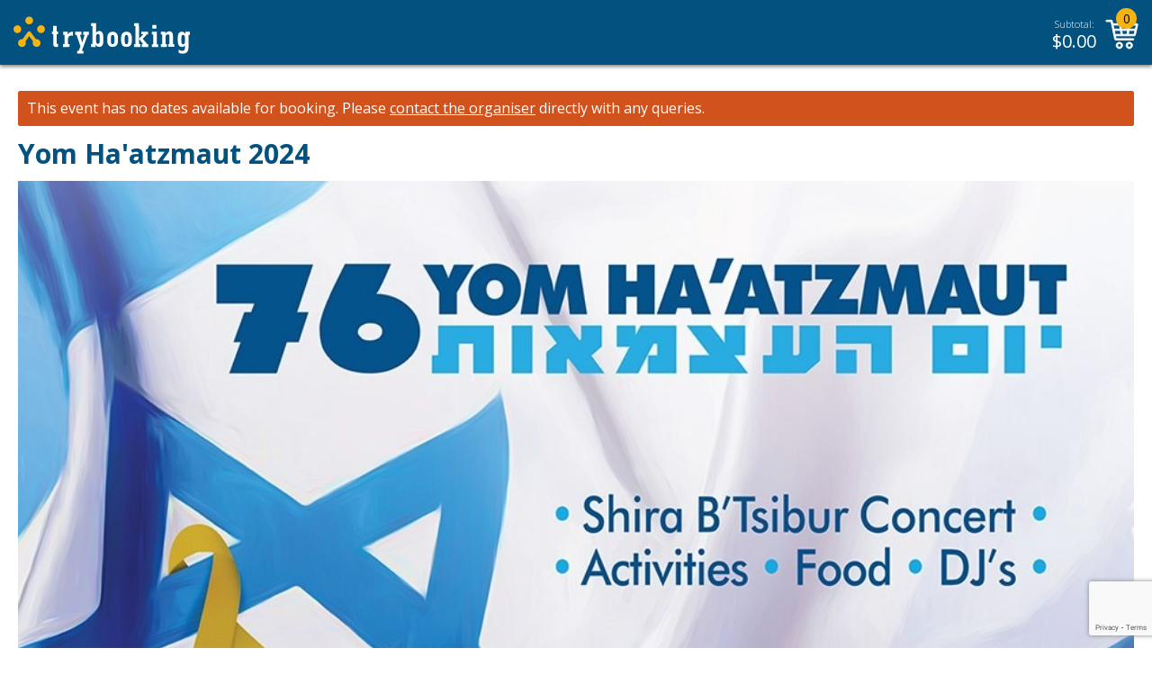

--- FILE ---
content_type: text/html; charset=utf-8
request_url: https://www.google.com/recaptcha/api2/anchor?ar=1&k=6LesiLYUAAAAALgXMuDUISo4tNE9QIjTmXxhrT_A&co=aHR0cHM6Ly93d3cudHJ5Ym9va2luZy5jb206NDQz&hl=en&v=TkacYOdEJbdB_JjX802TMer9&size=invisible&anchor-ms=20000&execute-ms=15000&cb=ukbvy1l004ia
body_size: 45642
content:
<!DOCTYPE HTML><html dir="ltr" lang="en"><head><meta http-equiv="Content-Type" content="text/html; charset=UTF-8">
<meta http-equiv="X-UA-Compatible" content="IE=edge">
<title>reCAPTCHA</title>
<style type="text/css">
/* cyrillic-ext */
@font-face {
  font-family: 'Roboto';
  font-style: normal;
  font-weight: 400;
  src: url(//fonts.gstatic.com/s/roboto/v18/KFOmCnqEu92Fr1Mu72xKKTU1Kvnz.woff2) format('woff2');
  unicode-range: U+0460-052F, U+1C80-1C8A, U+20B4, U+2DE0-2DFF, U+A640-A69F, U+FE2E-FE2F;
}
/* cyrillic */
@font-face {
  font-family: 'Roboto';
  font-style: normal;
  font-weight: 400;
  src: url(//fonts.gstatic.com/s/roboto/v18/KFOmCnqEu92Fr1Mu5mxKKTU1Kvnz.woff2) format('woff2');
  unicode-range: U+0301, U+0400-045F, U+0490-0491, U+04B0-04B1, U+2116;
}
/* greek-ext */
@font-face {
  font-family: 'Roboto';
  font-style: normal;
  font-weight: 400;
  src: url(//fonts.gstatic.com/s/roboto/v18/KFOmCnqEu92Fr1Mu7mxKKTU1Kvnz.woff2) format('woff2');
  unicode-range: U+1F00-1FFF;
}
/* greek */
@font-face {
  font-family: 'Roboto';
  font-style: normal;
  font-weight: 400;
  src: url(//fonts.gstatic.com/s/roboto/v18/KFOmCnqEu92Fr1Mu4WxKKTU1Kvnz.woff2) format('woff2');
  unicode-range: U+0370-0377, U+037A-037F, U+0384-038A, U+038C, U+038E-03A1, U+03A3-03FF;
}
/* vietnamese */
@font-face {
  font-family: 'Roboto';
  font-style: normal;
  font-weight: 400;
  src: url(//fonts.gstatic.com/s/roboto/v18/KFOmCnqEu92Fr1Mu7WxKKTU1Kvnz.woff2) format('woff2');
  unicode-range: U+0102-0103, U+0110-0111, U+0128-0129, U+0168-0169, U+01A0-01A1, U+01AF-01B0, U+0300-0301, U+0303-0304, U+0308-0309, U+0323, U+0329, U+1EA0-1EF9, U+20AB;
}
/* latin-ext */
@font-face {
  font-family: 'Roboto';
  font-style: normal;
  font-weight: 400;
  src: url(//fonts.gstatic.com/s/roboto/v18/KFOmCnqEu92Fr1Mu7GxKKTU1Kvnz.woff2) format('woff2');
  unicode-range: U+0100-02BA, U+02BD-02C5, U+02C7-02CC, U+02CE-02D7, U+02DD-02FF, U+0304, U+0308, U+0329, U+1D00-1DBF, U+1E00-1E9F, U+1EF2-1EFF, U+2020, U+20A0-20AB, U+20AD-20C0, U+2113, U+2C60-2C7F, U+A720-A7FF;
}
/* latin */
@font-face {
  font-family: 'Roboto';
  font-style: normal;
  font-weight: 400;
  src: url(//fonts.gstatic.com/s/roboto/v18/KFOmCnqEu92Fr1Mu4mxKKTU1Kg.woff2) format('woff2');
  unicode-range: U+0000-00FF, U+0131, U+0152-0153, U+02BB-02BC, U+02C6, U+02DA, U+02DC, U+0304, U+0308, U+0329, U+2000-206F, U+20AC, U+2122, U+2191, U+2193, U+2212, U+2215, U+FEFF, U+FFFD;
}
/* cyrillic-ext */
@font-face {
  font-family: 'Roboto';
  font-style: normal;
  font-weight: 500;
  src: url(//fonts.gstatic.com/s/roboto/v18/KFOlCnqEu92Fr1MmEU9fCRc4AMP6lbBP.woff2) format('woff2');
  unicode-range: U+0460-052F, U+1C80-1C8A, U+20B4, U+2DE0-2DFF, U+A640-A69F, U+FE2E-FE2F;
}
/* cyrillic */
@font-face {
  font-family: 'Roboto';
  font-style: normal;
  font-weight: 500;
  src: url(//fonts.gstatic.com/s/roboto/v18/KFOlCnqEu92Fr1MmEU9fABc4AMP6lbBP.woff2) format('woff2');
  unicode-range: U+0301, U+0400-045F, U+0490-0491, U+04B0-04B1, U+2116;
}
/* greek-ext */
@font-face {
  font-family: 'Roboto';
  font-style: normal;
  font-weight: 500;
  src: url(//fonts.gstatic.com/s/roboto/v18/KFOlCnqEu92Fr1MmEU9fCBc4AMP6lbBP.woff2) format('woff2');
  unicode-range: U+1F00-1FFF;
}
/* greek */
@font-face {
  font-family: 'Roboto';
  font-style: normal;
  font-weight: 500;
  src: url(//fonts.gstatic.com/s/roboto/v18/KFOlCnqEu92Fr1MmEU9fBxc4AMP6lbBP.woff2) format('woff2');
  unicode-range: U+0370-0377, U+037A-037F, U+0384-038A, U+038C, U+038E-03A1, U+03A3-03FF;
}
/* vietnamese */
@font-face {
  font-family: 'Roboto';
  font-style: normal;
  font-weight: 500;
  src: url(//fonts.gstatic.com/s/roboto/v18/KFOlCnqEu92Fr1MmEU9fCxc4AMP6lbBP.woff2) format('woff2');
  unicode-range: U+0102-0103, U+0110-0111, U+0128-0129, U+0168-0169, U+01A0-01A1, U+01AF-01B0, U+0300-0301, U+0303-0304, U+0308-0309, U+0323, U+0329, U+1EA0-1EF9, U+20AB;
}
/* latin-ext */
@font-face {
  font-family: 'Roboto';
  font-style: normal;
  font-weight: 500;
  src: url(//fonts.gstatic.com/s/roboto/v18/KFOlCnqEu92Fr1MmEU9fChc4AMP6lbBP.woff2) format('woff2');
  unicode-range: U+0100-02BA, U+02BD-02C5, U+02C7-02CC, U+02CE-02D7, U+02DD-02FF, U+0304, U+0308, U+0329, U+1D00-1DBF, U+1E00-1E9F, U+1EF2-1EFF, U+2020, U+20A0-20AB, U+20AD-20C0, U+2113, U+2C60-2C7F, U+A720-A7FF;
}
/* latin */
@font-face {
  font-family: 'Roboto';
  font-style: normal;
  font-weight: 500;
  src: url(//fonts.gstatic.com/s/roboto/v18/KFOlCnqEu92Fr1MmEU9fBBc4AMP6lQ.woff2) format('woff2');
  unicode-range: U+0000-00FF, U+0131, U+0152-0153, U+02BB-02BC, U+02C6, U+02DA, U+02DC, U+0304, U+0308, U+0329, U+2000-206F, U+20AC, U+2122, U+2191, U+2193, U+2212, U+2215, U+FEFF, U+FFFD;
}
/* cyrillic-ext */
@font-face {
  font-family: 'Roboto';
  font-style: normal;
  font-weight: 900;
  src: url(//fonts.gstatic.com/s/roboto/v18/KFOlCnqEu92Fr1MmYUtfCRc4AMP6lbBP.woff2) format('woff2');
  unicode-range: U+0460-052F, U+1C80-1C8A, U+20B4, U+2DE0-2DFF, U+A640-A69F, U+FE2E-FE2F;
}
/* cyrillic */
@font-face {
  font-family: 'Roboto';
  font-style: normal;
  font-weight: 900;
  src: url(//fonts.gstatic.com/s/roboto/v18/KFOlCnqEu92Fr1MmYUtfABc4AMP6lbBP.woff2) format('woff2');
  unicode-range: U+0301, U+0400-045F, U+0490-0491, U+04B0-04B1, U+2116;
}
/* greek-ext */
@font-face {
  font-family: 'Roboto';
  font-style: normal;
  font-weight: 900;
  src: url(//fonts.gstatic.com/s/roboto/v18/KFOlCnqEu92Fr1MmYUtfCBc4AMP6lbBP.woff2) format('woff2');
  unicode-range: U+1F00-1FFF;
}
/* greek */
@font-face {
  font-family: 'Roboto';
  font-style: normal;
  font-weight: 900;
  src: url(//fonts.gstatic.com/s/roboto/v18/KFOlCnqEu92Fr1MmYUtfBxc4AMP6lbBP.woff2) format('woff2');
  unicode-range: U+0370-0377, U+037A-037F, U+0384-038A, U+038C, U+038E-03A1, U+03A3-03FF;
}
/* vietnamese */
@font-face {
  font-family: 'Roboto';
  font-style: normal;
  font-weight: 900;
  src: url(//fonts.gstatic.com/s/roboto/v18/KFOlCnqEu92Fr1MmYUtfCxc4AMP6lbBP.woff2) format('woff2');
  unicode-range: U+0102-0103, U+0110-0111, U+0128-0129, U+0168-0169, U+01A0-01A1, U+01AF-01B0, U+0300-0301, U+0303-0304, U+0308-0309, U+0323, U+0329, U+1EA0-1EF9, U+20AB;
}
/* latin-ext */
@font-face {
  font-family: 'Roboto';
  font-style: normal;
  font-weight: 900;
  src: url(//fonts.gstatic.com/s/roboto/v18/KFOlCnqEu92Fr1MmYUtfChc4AMP6lbBP.woff2) format('woff2');
  unicode-range: U+0100-02BA, U+02BD-02C5, U+02C7-02CC, U+02CE-02D7, U+02DD-02FF, U+0304, U+0308, U+0329, U+1D00-1DBF, U+1E00-1E9F, U+1EF2-1EFF, U+2020, U+20A0-20AB, U+20AD-20C0, U+2113, U+2C60-2C7F, U+A720-A7FF;
}
/* latin */
@font-face {
  font-family: 'Roboto';
  font-style: normal;
  font-weight: 900;
  src: url(//fonts.gstatic.com/s/roboto/v18/KFOlCnqEu92Fr1MmYUtfBBc4AMP6lQ.woff2) format('woff2');
  unicode-range: U+0000-00FF, U+0131, U+0152-0153, U+02BB-02BC, U+02C6, U+02DA, U+02DC, U+0304, U+0308, U+0329, U+2000-206F, U+20AC, U+2122, U+2191, U+2193, U+2212, U+2215, U+FEFF, U+FFFD;
}

</style>
<link rel="stylesheet" type="text/css" href="https://www.gstatic.com/recaptcha/releases/TkacYOdEJbdB_JjX802TMer9/styles__ltr.css">
<script nonce="SRT-K5ZAWZreNfAMaJW9aA" type="text/javascript">window['__recaptcha_api'] = 'https://www.google.com/recaptcha/api2/';</script>
<script type="text/javascript" src="https://www.gstatic.com/recaptcha/releases/TkacYOdEJbdB_JjX802TMer9/recaptcha__en.js" nonce="SRT-K5ZAWZreNfAMaJW9aA">
      
    </script></head>
<body><div id="rc-anchor-alert" class="rc-anchor-alert"></div>
<input type="hidden" id="recaptcha-token" value="[base64]">
<script type="text/javascript" nonce="SRT-K5ZAWZreNfAMaJW9aA">
      recaptcha.anchor.Main.init("[\x22ainput\x22,[\x22bgdata\x22,\x22\x22,\[base64]/[base64]/[base64]/[base64]/[base64]/[base64]/[base64]/[base64]/[base64]/[base64]/[base64]/[base64]/[base64]/[base64]/[base64]\\u003d\\u003d\x22,\[base64]\\u003d\\u003d\x22,\x22woxew5haw5RGw7LDsMKzSsKUcMKbwqdHfgJeS8O2d1gowqMOJFAJwo0XwrJkRy0ABSRBwqXDti3DgWjDq8Ojwoggw4nCkg7DmsOte0HDpU5rwqzCvjVtWy3DiypZw7jDtn0WwpfCtcOWw6HDow/CmDLCm3RkXAQ4w6rCkSYTwrnCpcO/[base64]/DnQLCs8O5PzPDr2DCoBTDnyXCjsOOKsOOAcOCw7LCjsKAbyzCvsO4w7A3bn/ChcOfXsKXJ8OiZcOsYHXCpxbDuwrDmTEcG2gFcncKw64Kw5DCvRbDjcKVQnMmGSHDh8K6w5wOw4dWRy7CuMO9wqzDp8OGw73CuhDDvMOdw6ANwqTDqMKjw4p2AQHDvsKUYsKTPcK9QcK2A8Kqe8KMWBtRUjDCkEnCu8O/[base64]/[base64]/w6XCmMOiFGrCsMK9w4pUwrR/w4fCk8KENF96N8ONDcKMKWvDqznDvcKkwqQhwp97wpLComA6YErDt8Ozwo/DkMKFw4jCkAwzHGsuw6gNw4fClXtdNWDCoV3DtcO0w5XDkCzCtcOAJUvCvsKHQznDp8O3w5M3dsOyw7DCnlXDsMOgBMK4TMOhwq3Dp3HCv8KnbMOxwq/[base64]/Cl8Oow59Dw67Do8KNf8OWPyZ7wqFrD11+wox9w6PCnynDugXCpcKwwp/CrcKyRjrDnsK0fmFXw57ChTkVwoJlQSlYw5PDn8OMw4jDjMK6fcKGwobChMO3A8OmUsOuQcO0wrUhF8OmM8KVBMO3HmPCkSjCjGrCnMKIGB3CqsKVKk7Dk8OZF8KNRcK0GcO/wpDDoBfDu8KowqcQCcKGVsOSBFguXMOiw4PCkMKQw7xdwqHDlyDCvsOlHDLDucKYc0F+wqrDlMKEwrg8wr/CmyzCoMKPw6Vawr3ClsK9O8Kjw7wZZGIVEDfDpsKSB8KAwpLCgnPCh8KowqnCvcK1wpjDpSg4DhbCly7CnlMBGCQYwqwKXsKjSgt+w6TCuEnDl1vCmMOnHcKwwr4nUMOewo7CpWnDpS8Iw6XCpsK/JnQLwpbCj3xMecKOCE7CnMKkPcOrw5hbwrMJw5kCw67Du2HCi8K7w4k3w7PDkcK8w49SRjnCgxbCnsOGw59pw6jCpGTDhMKBwo/CpBFtXMKWw5REw7MQw5I0bUfCp0R2fRvDqsOkwr3Dokkcwrsfw7oiwoPChsOVTMOKFF3DlMOcw6LDscOaAcK4RSjDpwpqS8KHI1BGw6vDq37DjsOxwqtKCTctw4wmw4zCmsOywq/[base64]/w7U0CsOhwocndsOww5J0M8KdOcOOwokqw5xnYjHCnMKUVBTDt13CtzzCpMOrHMKFwo9MwqnDphJVNygqw5AYwpYgccKJcWvDtUp+dTDDl8KJw549WMKOScOkwoYBcMKnw7tkTVQlwrDDr8KBAmXDkMOrwr/[base64]/wp7DpMKrJ8ONwqbCk0cKw7sZVSxmw6rCjsKewqxqw5HDgDclw6bDoClOR8OqTMO0w7XDj01Cw7zCtBc7WgLCrD8Vw44Qw57DpA56wpMyMT/[base64]/CjiEIw4jCgUQgFcK9PcO/[base64]/[base64]/CpH7DtcK/w60kw7rDohHDiGRwZsK8w7TCtWAdK8KQPjjCm8OCwo0vw4vCi2kkwqjClMOvw6/DvcOGHMKswoXDh1tSOsOqwq5AwoEuwol6Emk+Ek8NF8Kvwp/DrsKgD8OkwrLCijNZw7/CohwVwqwNw6s+w6cQZMOtKcO0wosacsKawqIfVzFtwqwzNh9Fw6sHEMOewq7DlTrDj8KQwpPCmT3Csz7CrcK0YMOBSMKMwph6woYFDMOMwrALXsKQwp9sw5rDlCzDs39ucRrDvzscB8KFwo/[base64]/Cg2jDmkPChsOtw7QlwotgQ8OXw4/[base64]/Cu11Aw68PFcOGG3XCtmTDkD7CqcKrFMOcwqwdW8OJFsKfHMKcB8KOWB7Cmh9eSMKNScKKcAUEwqLDp8OwwoEnJcOGEGbDp8OLw6/DsEUdXcOewpJowrYYw5fCq2c+EMKSwqN0PsK6wqoAdhtNw6vCh8KDFcKSwovDqsKaIsKFRA7DjcKFwotxwp7CrcO7wprCqsOnY8OMUVhkw69KYcKKb8KKZSU3wrEWHTvDj0sSCHUkw7rCisKmw6ZawrTDksOkZxnCqSnCvcKLGcOow4/[base64]/wo7CrHY0wrQhbcOJwo5PG1rCiGXDpMO4SsKXXGMIFsKPwrsrwoTDhglJCFg5HCBHwoTDi08lw4Miw5pdNBzCqMOewrTCiB1eRsKBCcK9woE4Illqw6oSB8KvXcKoQVR2IDvDksO3wrrCm8KzWMOnw43CrgU8wrPDjcKFX8KWwrdWwoLDnx8YwprCgsOYUcO/[base64]/CscKYwqFeU8KSDsKwWMOTwrYVwobCn0weBcKsBsKHw4rCmcK1woTDl8KwfsKMw7rCvsOJwonChsKtw7k5wqsmTQMUFsKtw5HDo8O4AEJ0OEFIw7wVQGfCkMOYOsOqw6rCh8OuwrrDisOhBcOPDg/[base64]/CrChow7HCgx3CpsKBw7HDtwvDmMKxw69Kw791wpMewqrCjsO6w7zCg2BLMCAoRDMTw4fDiMOVwpfDl8Kgw73Ci1PClyo3dl1sOsKNFCfDhCIGw6LCkcKbDsOOwpteBMKQwqjCtcKyw5Arw4zDhsOqw5XDrsOsTsK/PzDCmcKTwovCngPDnmvDh8K1w6zCpyNTwoFvw5RXwpnClsOhJj8ZZUXCs8O/aRDCp8Oqw4DCnGwpwqbDo1LDj8K/wqnCmUzDvRYWHxkCwpLDtmfCg11FS8O5woMjFRDDnwtPasKsw4bDqmdUwq3ClMOSTxfCkkDDqcKlHMOWQT7DmsOfLCEjZ28fLF9kworCiC7CqSt1w5jChwDCrh90LMKcwobDphrCgEQ7wqjDocOWMB/CocOnfcOdAXA6cj7DmQ1IwpBcwrnDmwjDqwMBwoTDmcKsTcKDC8Kpw5PDnMKfw4lsQMOjC8KrcnrDvF7DnVA0DXjDtMOkwoY/dnZnwrnDk3ArZHzClEoZBsK7RU9+w63DlDTCnXZ6w7opwo4NLSPCiMOAHW0KVCNYw4XCuj9fwrLCi8KaTyLCicK0w53DqxHDom/[base64]/[base64]/CiEROw7J+w6bCtMOGa8OcFz7ClsOwf3rDtXJLwobCpBIswr50w7YASm/[base64]/DlhQcZ8OtM8O9w6JQX8Khw5NFYRLDtXFKwp/DrSXDvmt/VjTDtcOcHsOTFsORw7s8w7QtZsOUN0FAwoDDp8KLw6vChsKhaHM4KsK6XcKOw53CjMOGLcKDYMKXwqxEZcO1UsO+A8OPMsO0HcOqwrjDqkVwwpElLsK7bXRfYMKrwo7Ckg/[base64]/DhSjCkcKowoPChcOgwqvCjcOWwqvClcKAG38MH8K8w6tGwrR7bGrCjFzCoMKbwovCmcOwM8KAwr7DmsOyLXcBcicTS8OubcOHw4PDg3jCkQQDwonCksK8w57DmX3DpFHDnwHCr3vCojomw74FwoUSw5FXwrzDrzsNwpUKw5XCpsOJL8KTw5Muf8Kvw6/DuWjCvm5TZ0pXbcOgX1bDh8KFw5Z+GQ3CicKdIcOSHhY2wqVEWzFMHhA5woxfT24Ew6I/w5VjQ8OZwo9ufMOUwqrCm1JnFsKiwqPCt8O/bsOofMOyT2rDpMOmwogLw4ZVwoh/Q8Omw7Nfw4zCr8KyJMK4PGrCl8OtwonCnsKrMMOBLcO/woMewr4TERoRwpDClsO6wpLCuifDgMOmw4Flw4vDnn/CmARTfMOXw6/DvCRVM0HCt3AUGsKeDsKqCcKaPEjDmBxTwqPCjcKsDXDCjUEbXcOpC8K3wqEbT1/[base64]/[base64]/[base64]/CoXbDvcOwenprwo7DtsO7w5ZGwofDkkoOajQzwqXCu8OACMOmEsKHw697Y3/Cvh/CtkZ2w7ZWFsKOw6zDncKfLMKyHnvDiMOwZsOLO8KsBE7CtsOUwrjCpwjDl1Fmwo0WRcK1wp8WwrXCk8OuSgHCgcO7w4EcHQZWw4EhZA9ow7p+d8OzwpHDn8K2R0IpUC7DnMKZw5vDqFLCsMOmesK/[base64]/Dt8OsM3rDhl4ywovDiTcvOsO2NWgJTlbDgwzCqAhmw5EWMlttwq9FRMOUTxpqw4XCojXDuMK/w6MywovDqMO9wr/[base64]/MDbDpgJfEMKxT0zChx3Co8OHw640CMKVdcOFwqNqwrJvw47DgBRBw4oFwqBydcOIAncKw7DCusK9Ik/Di8OXwoRYwp0NwpolSQDDjHrDkC7DkTskBT1XdsKgNMOLw6IjFzvDr8Osw7fCgMOBTQjDqDbCmsOoI8ORIz3CmMKsw5orw6Qfwq/DlkQPwrHCuz/ClsKAwo1iNTd7w4Quwp/Dq8OhYiTDsxHCq8K1ScOgXXcQwofDpTrDhQZaW8O2w45DQcOmUAl/wo8wdMO+OMKbdsOEB244woAOwo3DmcO4wqbDrcO5wrZYwqnDhMK+ZsOTSMOnKl/CvEvDgk3CtXY/wqjDnMOMw6kvwq/CpcKJLsKRw7Vrwp7Cg8O/w5bChcKIwrLDnHjCqDXDpyBMC8KMLMOXKSlBwpEPwp8+w7rCusO4GHHCrQpCO8OSKgnDkkMFGMKCwpfCiMK9wp7CnMOtAkLDuMKfw5wHw4/DsnbDgRkMwpfDoFkBwq/[base64]/CqEDCtMOeEMOVw4Zww4BRIcONwqMjwozDlTtFLxgJGnNHw5J3RcKxw4lyw5LDncOwwq41w7LDoyDCpsKCwp3DhxDCkjcbw592NXXDg2luw47DrmbCrB/Dq8OBwq/CscKwSsKcwq5pwrM1e1VEQX9qw5xFw5vDuHLDosOGw5XClcKVwonDvsKbUEt+PyNeBXlmD0HDmsKSw4Mtw6hUesKTdsORw5XCl8ODHsOxwp/Cv3QpPcObUk3Cn1t/[base64]/Crmt4LMKSw41aw4pfXMOjSBYfcsORMMKdw6oBw4c5MwpXK8OKw6TCj8KwBMKYNjfClMKWCcKpwr7Cs8Odw6MQw5nDpsOowp1NFwcwwrDDmMKnRHLDr8K8QMOjwqIzZ8OqSxIKYGvCmcKpCcOTwpzDgcO2PUHCsSrCjW/Coh10TcOkEMOPwp7Do8OdwrRowohpSl9qHcOqwpIvF8OOcivCm8Oza3bDl2oCRn0DG0LCgsO5woEtF3vDisKUcBnDmy/CjsKmw6VXFMKVwq7DhMKFQsO5O33ClMOOwr9Qw5jDiMK+w5fDlADCrV42w5xRwo4iw5PCvcK0woXDhMOqGcKIC8O0w5JuwrTDr8Kpwphjw4PCoidIO8KYFMKbNVvCrMKmPVfCuMOTwpANw7x7w4M2HMORTMKbw6YYw7/[base64]/w6tGEcOVw5vCl8Oiwp/Dj1bDpiPCrsK8ZMKuWF9JwqI5EzdUAcKxw74OLsODw5fCqMOBP1kvU8KxwrbCuEcrwoTChCLCui04wrNQFyc2w6bDu3RaJEXCrD5Dw5XCszbCo0QMw75KLcOLw6/DiTTDocKww5QiwpzCqxlJwq9DXcO/I8KRfMKKBXvDnCQBK1xkQsODGgNpw7PCjnzCh8Kww7rCpsOECwMbwohkwr5iJXQLw6PDqA7CgMKRMU7CkDvCokXCuMKhR2d9FHdAwrvCnsOuEcKKwp7CnsKEJMKlYsOfHxzCssOVNVvCvsKRGyxHw4gzfwM3wq1YwqYUAMO/wr9Uw6rCqcOOwoAZSFfCpnhdElbDln7DpsONw6rDrMOQCMOCwpfDqRJrw6FLScKsw6dqX13DqcKAfsKOwrQkwp90UW41G8Kow5rDjcKdMMOkP8Otw4PDqykgwrzDocKff8KJdEvDg1xRw6rDl8Kpw7fDjsKGwrE/[base64]/ChiPCrcKLwpPDiMKFw4EKdsKKNMKeEcOJw7nCp1p1wooEwoDCqGQeFcKKcsKrSjfCpl08OcKDw7vDgcOLFyEoKVvCtmvCrXjCi0YgLcOwaMOKQk/CinrDoAfDpyTDlMKuV8KMwqjCm8ObwoZpIh7Ci8OdEsOTwqfCuMKrGsKSFjB5dhPDlMKsQcKsHXwKwq92w7HDk2ksw4vDmMOtw68Yw4VzTFwZXRsVwqkywpzChSVoH8K7w6fCsHMwIgDDoxVSDsKWN8OWc2bDssOTwpg0CcKMI2t/w40gwpXDv8OvEh/Do0jDhcKrNUwKw6LCocK4w5vCjcOCwrTCsTsSwpnCmhfCgcOQFHR7RCROwqbDjcO2w5TCr8KNw4ETUyNhW28Jwp/CmG3DownCoMOcw7bChcKgC1fCgVvClMOzwp7Dg8OewrA1MwbCiA0dETDCrsOtF2XCgVDCnsOfwq7CpkY+c2hvw6HDrF7ChyVLL3t6w4fDrDlqVCNlN8OeTsKSHVjCjMKmWcK4wrJ8Qjc/wqzCtcOzGcKXPCAxKsOHw4PCkzbCgQlmwqTDv8KLwp/CvMOUwpvDrsKJwoN9w5nClcKZe8O9wrTCsxBewqckV1HCksK/[base64]/N8KTLXVkwo7DiCQDBcKaw7bDkRM1EUPCoCJZwo9SLMKbKjzDhcO2J8KzTx1+YyM5P8KuIzLCisOew4UKPVwAwrzCik5owrjDi8KTYAQVYz5Xw4xgwoLCjsOcw5XCqCfDscOmV8Omw4jCngXDqC3DtSUfM8OFFD/DmcKrTsOEwpcIwofChDjDicKdwrZOw4FIwqXCqWN8V8KcHGAkwrdjw4YfwqLClBEkdcK9w7lMwq/ChsOAw5jCkiYUDm3Dj8KLwoE5w43CjCF6Q8KgAcKNw6gDw5AERyTDjcOjwrTDjwJcw4PCvlgrw43Dr0kgwqrDrRxVwoFJHx7CkUrDr8Kxwo3Dn8KawpVzw7vCtMOeDXnDpMOUR8Oiwpkmwqk3w5/DjEcUw6dZwq/DlTERw57DrsOEw7lcHxnCr2ccw4jCkGfDlVHCmsOqNMKHWMKmwpfCg8KkwojCscKFLMKkwojDtsKxw4pqw7RfWwEqUEwzWcOPeCzDpMKhZcKGw6JSNCdswqdRDMO+OcKXXsOrw54Wwoh/BcO1wohrJ8Kgw4Ilw45wSMKmWMOoJMOQEWpYwo/CrD7DhMK+wrXDicKsb8KqCEpJGU8YRFRdwocGEEfDo8OdwrkoCTkqw7cEIGvCt8OKw6/[base64]/[base64]/Bm3CmsOUQUwfw7HCisOdw5Viwp4CworClQtdwrjDtmVUw5rCosOzG8KXwqQBeMKiw6p7w6ItwoTCjcKnw7UxAMOPwr/[base64]/CqlHDnA90wpYEwoPCqcOTaE3DqBPCtsOOKC3Co8OlwotaDMOmw5g8w4dfGRd/ZMKQNkbCncOxw7sKw5XCjcKgw6klLCvDnEXCvDZxw405wrEtKwckw4ZDeDbDmTsMw7zCnsK+XAtzwoVZw41swrDCqR3CihrDk8OBw6/DtsKmJShAWMOswoTDvzPDkxY0H8ODA8Opw58gFsOFwrrDjMK5wrTDgMKyNVIONBbClFPCmsOuwo/[base64]/d8Kpw5YZwoE5GcKjw4rCpcOGBsKpwrhmAQTDrnVYOsKUeRrCsEcZwoHClEAsw78MI8KrOV3CmSjCsMKZQ3fCmEgHw4dNCsKJCsKxVV8DSF7ClzHCnsOTYWPCnAfDi0leN8KIwosYwonCu8KJSQpHPmpVN8Obw4/DkMOnwp3Dt1hMw4N3K13CqcOTA1DDt8Ohw6ExBcO7wrjCohMmV8KzA0XDsC/[base64]/DvkXCr8KjCi3Du8KQwoMgQ8OEwrzDscK6w4PCjMKZwojCi1fDg17Dv8OFeV7CqMKacz/DvMOvwozCgU/DoMK3OA3CtcK5YcK3w47CqCTDkQp7wqwcC0rDmMOBH8KCJcOrG8OVQ8KmwrkCcnTCjjTDqcKpG8Kkw7bDtirCvDMkwqXCvcOzwpvDrcKPMzPDgcOEw7gWDDnCicK+OnxLSTXDusKLTzM2YMKMOsK+UsKAw67Cg8OKacOjW8O/woA4eWDCpsO1wr3CoMOww7YAwrHCgTZUJ8O3Ix7ClsOyTQx9wpJBwpFNB8O/w5F+w7kWwqvCol3CksKdecKuwoFxwoF7wqHCiGAxw6vDrnzCsMO5w6hLNh5RwqjDtWN+wqUrasK8wqPDq1t7w7PCmsKnWsKiWgzCtw7Ds1x+woZ8wpEgCsOCflt2wqPCj8OwwrzDqcOYwqrDqsOcDcKGesKEw7zCk8K+wpvCtcK9EcOdwoczwq10UsO7w5/CgcOVw4HDm8Kvw5bCqQlHwp7CkUFJBArCgi/ChCEUwrvClcObasO9wpzDlsKzw7oZBkjCp1nClcK2wqrCvhUpw6MtQsOXwqTCjMKiw5/CpMKxD8OlXMK0w77DhMOFw4/CpTjDsGUTw5/[base64]/DpcKNQsOjZFHDjGwpfMKpwqnCkiLCosOGcUskw58ew5QWwpVxI39Mwol0w4fCl3RyCMKSRMKzw5gYVk8EKXDCrCV7wrbDmGvDrMKfSXzCscKIE8K6wo/[base64]/F8OTw40UE8KKw4sFEn/ChMKtOm7DtsOCw4R1w5TDhMOvw54JZWwGw5fCuDlxw41wRQUaw5nCvMKjw7fDqsKLwoRswoTChgY+wr/DlcK2JMOpwrxONMOYDR/DvSXCpcKXw6PCrEsdZMO7w58pE3Mfe2LChsOCF23DgMKIwqZaw4cldXbDkQAowr/Dq8OJw43CsMKhw4RacHsaCmYmXz7CgsOtCQZgwo/ClS3CiX8jwooRwroZworDvsOywoc2w7TCmMKdwo/DgRbDhR/CszBFwrF7FVXClMO2wpfCosK/w47CqcOFU8KaLMOWw5fDoRvCnMKJwrcTwobClmEOw67DnMKeQB1fw7LCjBTDmTnDhsOzwpHCqUMVwoFSw6XCscObPMOJNcO3ZSNOfmZEasK0woJDw78ZZxMybMOZcHkCeULCvyU5CsOgIj59JMKGKyjChCvClyMLw7JZw7zCtcOPw48YwqHDnTUzOD0/w4zCnMOwwrDDu0XDmS/Cj8Oewql1wrnCuBJbw7vDviPCqsO5w6zDi05fwqkVw5Ikw5XDjEfCqU3Cjn/Ct8KrAU/CtMKpwrnDnAZ0wpYPfMKwwrhqP8ORe8OTw7jClsOaKjXDm8Kpw5tMw4NWw5rCkyQcVlHDjMOxw6/[base64]/DjCgEEMOKw5Z4wrkyw5pEQ0fCksOVEXzCicKXP8OHw7LDqytAw77Coyg6woIywpnDmSjCncOVwoN0SsK4wpHDgMKKw5rCrsKYw5lEGyjDlhp6TcKgwp7CmcKuw6bDiMKnw6zDlMKCcsOpVhfCj8O7wqY/BFloLcOyPnPCkMKjwoLCncOUasK8wrvDlUrDjsKRwrXChHN4w6LCpMKaJcOdPsOFB3JgC8OwMjZwMj3DoWtuw4x7IBpmAMOXw4DCnXzDpUbDncOGBsOTfcOJwrjCvMKAwrDCjiwXw4trw7UhbltPwqHDicOuZHg/[base64]/[base64]/[base64]/w4TDvGXDqMO0w73Do8KoXVfDl8OwwqbCskTDp29dw7nDmcKRwogEw50KwpbCqMKOwoLDk3zCh8KLwr3Di2Nww6hnw6R1w7HDtMKAWMOCw7oCGcO4cMKcQxfCs8Kywqs8w7fCkmHCnTQlez/CngAowqXDjgoYXynCmXDCiMOOQsOPwpYUZRrDscKCHFMNw4jCicOlw5zCgcKacMOYwp9CaWTCt8OPZVg/w7XCpFvCiMK5w6vDnmPDjE3Ch8KEYnZGDMK/w70GF2rDo8O+wrAjKk/Cs8KwcMK4ARgQC8KxbycYFcK7N8KjOEwaXMKTw6PDusKuFMK7c1A7w7/DkRgRw5/[base64]/wrNmLcO/N8OIO8OHZcKRwqAUw7wDIsO7w58bwqrDkGcQC8KeAcK9AMO2KTfCr8Ovag/[base64]/CrTxCw7sdwrcaeXDDg8OCURjDrEVPfMOdw5sgb2TCsUvDoMKHw5jCjDXCjsKowoBmwpnDgixRCS8kM3Azw60fw6PDmRbDjibCqkZiw50/G2xXZijDucKua8O6w6gwUh0LRkjDhcKCZBxFG0J3PMKJVsKMcBV6Wj/CicOFVMKlH0B1eQVVWwk/wrLDkxFgDMKswrXClijCnVdnw4EdwqYoN2E5w4zChHHCglbDmsKDw5N9w6gXWsO3w78xwqLDoMKNZ3XDtsOSEcK/FcKlwrPDrsO1w47DnBzDqy5WBF3Co3x8AWjDpMOcw5wLw4jDjsOkwoPCnC1+wphJPQPDihkYwrPDoxbDmkZ4wprDqGLDmQDCt8Kcw6waGMKGC8Kcw5jDlsOPanouw5nDq8O+BiMXMsOzLwzDoh4Rw7PDgWJiecOPwoZ3F3DDrWFrw4/DvMOYwpk5wpxhwoLDn8O8woVkCUXCtj99wq5rwoPCmsOZb8OqwrvDgMK7VBlTw5h7EsKgGEnDpjFkLEjCj8KeCWHDocKnwqHDlj1xw6HCqcOZw6lFw67DhcKHwoTCrsKpasOpZ2x1YsOUwogzXWzCtMOrwp/CoWTDv8KJwpPCiMKkFUh4bUrCrQzCmcKZQx/DhiTDkTXDtsOXw69fwodww5TCkcK0woPCm8KkfWHDlcKzw5NcIhE2wosWJcO7M8KDfMKGwopWwrLDmMONw4wJVMKhwqzDqCMnwp3Du8OSXcKvwrU1bMKIX8KTA8KrMcORw47DsG3DqcKnacODVwbCrDjDplEhw5xJwp3Dkn7CvFLDtcKzZcOocz/DucO7K8K6c8OLEyDCvcO2w7zDngRRD8OZMcKnw5zDvAbDjMKvwo/CgMOEXsKLwprDpcO3w5XDlEsAPMKaWcOeLD4LasOGSg7DgxzDqMOZZcKHbsOuwrbCksKNfyLCusKMwpjCrRN8w6jCm1Q5YMOeYRAcwqPCqwXCosKJw5XCi8K5w64iIMKYwrvCicK3SMOWwqkjw5jDo8OQw5rDgMKiVD1mwo4qKlzDmHLCiG3CtG/DvGDDpcO+QVMpw7jCji/Dq0wzNFDCicOWSMOQwpvCrsOkJ8Ofw6nCuMOUw4Z2L34CURc5Sy1ow4LDpcObwrbDujYOBys/wqvCsBxGa8O7WU5qW8OSC1Mrbg/ChsOlwolVM3XCtVnDu2DDvMO6AcOww68/ZcODw7TDmnrCj0rCqz7CvMKLV0JjwpVJwrnDpFHDq2NewoYVKyQlcMKVKcOhw7vCucOmZVDDk8K0ZcOrwpsVU8KWw5o3wr3DvRgDWcKJXQFMY8O2wpJow7HCg3rCiAkvdGHCisKgw4BZwrnCtwDDlsKPwrpcw5MMIy/CtRRvwozCjMKYHsK1w4Jow4lVJsOYd28iw43CnQHDncOWw4oyTxgoe2fCpXnCqXM0wrLDnAbCmMOKRXrCscKRV2LCucKDDQdOw6PDtsKJwqLDoMOlfmIFT8Kkw4lQLgpFwoc4KMK3cMKkwqZSVsKjajU5XsOfHMK5w4fCssO/w6AzT8K2O0rClsOjPEXCpMKQwpzDsULChMO7ck9nK8Kzw4jDiy8Aw6TCo8OvScO7w7JjF8KjZWrCuMKLwqfCoDfCgAUwwp0oWFBLwq7CvyRMw7xgw67Cj8Kww6/[base64]/DjnpLdMOzw4/DjMORwr5qw4fDg21gD8Kpe8KcwqZsw5zCrMObwobCn8KIw7vDscKTVmrCmCAlYsK/[base64]/CkhHCjCsRVcKnWMKLNsKiE8OjBsOYw5k8wrJpwp/DkMOnTw5gRsK6w6zDr3jDhXFfNcOrQTgDCEXDmmEXQULDsSXDhMOkw4fClEZ6wqjDuEgrUQwlWMOvw58vwpABwr55G3bDs1MPwqhoX2/CngrDsDvDosOPw4rCvR8zB8O4wqLCl8OOPVtKDG1uwogZeMO/wobDn2tywpdiRhcPw5hdw4DCniYNbjd+w7prXsOXGsK/wqrDgsOGw7lbw6/[base64]/Cr8KAF3cSB8KpKVbCpkzCksKNVcOLFGzDqnPCqsKkWMKVwot/woLChsKicE3CrcOaFGVJwo1uWDTDmUfDlEzDuHjCtC1Bw7Unw412w6d/w4oWw7jDq8Oqa8KRS8KuwqnDmsOlwoZfW8ORDCTCvMKEw4jCmcKYwoQOEXPCm2DCmMOKGAcfw6DDqMKGGxXCuV/[base64]/CucOqw6LDocK2w7JeS3s9w7ZhC8KewpdFw4cULcKUCA7DpcO7w77DocOQwq3DvFF6w5wAJsO8w7/DgzHDs8O7PcOCw4Blw6Etw58Zwq4BXlzDvGwBw4sPQ8OQw6ZcA8KyJsOnCylJw7TCrQ/[base64]/CugFBwpbDlsKEwphCwpFtw7vDnBoDfnrCv8OzasOswrZlw4XDiCPCvHEtwqUsw5jClGXDm3BJAcOEK3DDjsKIOAvDolliIcKFwrbDkMK6U8KYNWV8w4ByAsK8w47Ct8KFw5TCpMOycDA8wpTCggVWIcKCw5PChCELDX/DnsKNw502w6fCnwdiLMKHw6fDuAfDgWV1wq/DkcOLw4/CucONw4VubsO6e31OUsOEaElIOjgnw4rDsXlPwoVhwr5kw4HDqBdPwqjCgDE5wptywqRgVj/DlMKWwrRow7BxPh5jw7Vpw6zCm8K6OQRDD2LDlwLDk8KtwrjDsQsnw6g8w7XDlRnDkMOBw5LCtHMxw58jw5o/LMO/wrLCrTLCrXskTSRmw6bCixLDpwbCmyBmwqnCmQjCshsww7B9w67DrwXCp8K3dcKWwrDDssOqw60yEz9vw7VfEcK2w7DChkrCvMOOw4cgwrrCncKWw47CtgJPwo7DiDtnFsO/DCt5wpDDmMOlw5fDtTZ4fsOle8O2w4Jec8O1MHJCwoAjY8Oyw4lSw5IZw4zCqUIcw4/DtMKOw6vCssOrA1A2UMOHPzXDoUXDlil8wqXDucKDw7XDvCLDpMKTOA/[base64]/DmMOUTFrDtcO8wqNRaMOIwqrCtcKcFj14XivDrS5TwrxFe8OmEMOvwqYlwqUCw7/DucO2AcKow4t1wojClcO8wqUgw4LDiX7DtMOBK1Fzw7LCskU9dcK7OMOcw5/CscObw7rCq3DCsMKDAmZjw4DCo0/CtGPCqW3DvcKSw4QzwobCtMK0w79fZW9VNcO8SHk/woLCty1OUhxZbMO3XcK0wr/DgC4LwrPDnz5Cw6bDtcOjwoRrwqrCmUzCp33CscK1ZcK8KMOdw540wr8kwpHCmcKkVmAxKiTCm8KRwoMBw4vCoSoLw5NDb8Kgw6/Dj8KzJMKYwoXClcK6w5YTw4t8JVF9wpcAIg/Cj2vDnsO5D3bCjUjCsThLIMO/woDDg2cNwqXCg8K+PXN6w6PDosOqd8KJCwnDqgXCnjIowo51RAvCg8O3w6ARY3bDhSXDosOyE37DsMO6Ih5sKcKbEQFqwpXDt8OFTUMjw55tZH0aw4EeKwjDgsKhwpQgHcODw6HCocObJgjCo8O+w4fDrAjDvsOXw604wpU+MmrCj8K9cMKbRm/CvMK5KU7CrMKiwoRtXDQmw4odSGtrJ8K5wpFBwrrCo8OYw6R0SB/CpGIZwr5Vw5QXw6o/w4s/w7LCj8Osw7YdYMKzNSXDu8K8wqA+wqHDuS/Cn8OIw5h5O2xnwpDDq8Ktw6wWLxoBwqrDk1/[base64]/CvBXCkiE+wrBlw7Qswrcww54/wo7DoRRkU8Obw6rDrQt7wrbDiUXDg8KSYsKiw4nCkcKLwqvDrsKew4/[base64]/CqgZowoLCoGzDm27CnxXDg8OZw5ADw4tHA1DDrsKCwqAgw4gEPsKpw6zDp8OPwqrClCpUw53CusKgLsO4w6jDrcKHwqpJw4PDhMKqw7Ytw7bCkMOHwrkvw6bCp2lOwojCvsKKwrdww7oQwqg1E8ONJhvDjFDCsMKwwoIfw5DDi8OJVGvCgsKQwo/Dg1NCPcKrw4RTwonDtcKWKMKfRCbDnybDvyXDu0d4AsK0VVfCgMKVwoAzwqxcc8OAwrfDvjvDmsOZBn3DoVAmAMOkW8KiODjCuS7Cs2TCmkpufMKkwojDoycSFWNPcSdKRmdGw7tmJlfDgA/DvsKjw5zDh3sgaAHDkwkRfW3ChcO0wrIve8KOTWIHwp5QbFB0w5nDmMOpwr3CvyUgwoJuGB8Awplkw6PCiTlcwqcZIMKvwq3CnsOIw6wbw7lVasOrworDo8KtEcOxwpzDsV3DvxTCjcOmwrrDgBsQHQ5OwqvDkj/Cq8KgECPCogQcw77DmSTCuDUaw6QJwp7DusOYwrZvwoDCjA/DvcOnwo0xCgUbw6kgDsK3w7nCgSHDrmrCklrCksO6w6A/wqfDg8K8w7XClQF1IMOtwpLDjcKNwrxAKFzDtsO0w6IcfcOmwrrCjsONwrbCsMKKw5bDgUrDtsKUwo1mwrdXw5wBLsOQXcKRw7tHL8KXw7jCgsOtw60mFxMqYVrDtkvCslTDjErCiF4wTcKsTMOcM8K4TSBIw5kwKSLCgwnDhcOTLsKDw6fCtXpmwqJXZsO/[base64]/[base64]/CmEQ0EQbCgWDDhkjDj8KDwo/DmMOuwplgw5A0exrDkiPCuFDClRzDsMOaw4JWEsKpwr0+Z8KSBcKzJsOfw5PCksK7w4IVwo5uw5zCgRkLw5UHwrDCkCpyXsOPY8OTw5PCjcOCHDZhwrTCgjoUYVdvAjPCoMK5V8O5aiIGAcOJU8KAwq/[base64]/ClsKNwr3DqEZ2UMOLw5wLw7jCv8OgbGvCqcOWUX/DsV7DoB4zwr/DlRDDqHbDtsKeFljCscKZw5laWcKvEAAfPw3DrH81wqUMKCXCnh/DnMOZwr51wr5fw69/AcOewrRvC8KnwrQFex8cwqPDocOnJMO+XQU8woNOS8Kbw7ReAAsmw7vCncOjw5QfR33CnsKEKMKCw4fCucKQwqLDsQ7CqcK5RCvDtVfCo0/[base64]/DgcKBYcOiBW0dw4fCuEgQwqZJbsOOwoPCrnLDu8KpwpNeQ8KGw4/CgAzDhXg\\u003d\x22],null,[\x22conf\x22,null,\x226LesiLYUAAAAALgXMuDUISo4tNE9QIjTmXxhrT_A\x22,0,null,null,null,0,[21,125,63,73,95,87,41,43,42,83,102,105,109,121],[7668936,400],0,null,null,null,null,0,null,0,null,700,1,null,0,\[base64]/tzcYADoGZWF6dTZkEg4Iiv2INxgAOgVNZklJNBoZCAMSFR0U8JfjNw7/vqUGGcSdCRmc4owCGQ\\u003d\\u003d\x22,0,0,null,null,1,null,0,1],\x22https://www.trybooking.com:443\x22,null,[3,1,1],null,null,null,1,3600,[\x22https://www.google.com/intl/en/policies/privacy/\x22,\x22https://www.google.com/intl/en/policies/terms/\x22],\x22ziWTdl6aimiExtchDtndR3YAPkmFjCj9Iomg+96tWsc\\u003d\x22,1,0,null,1,1764106411077,0,0,[185,62,206,102],null,[174,228,117,80,164],\x22RC-ffDCSwnqaL7IeQ\x22,null,null,null,null,null,\x220dAFcWeA7Y9543ROVedX9z-rw9PVhTVziHFPVHRPbSApKWUi7BBtVVuwYGHrH_vbZdXY7ERDSUwdGg8U5fP5WaevDzt7VcznQV7w\x22,1764189211179]");
    </script></body></html>

--- FILE ---
content_type: image/svg+xml
request_url: https://www.trybooking.com/media/imgs/abca34db65b0eba7d5f4c1760755aaefb21c6a48.svg
body_size: 3361
content:
<?xml version="1.0" encoding="UTF-8"?>
<svg width="395px" height="83px" viewBox="0 0 395 83" version="1.1" xmlns="http://www.w3.org/2000/svg" xmlns:xlink="http://www.w3.org/1999/xlink">
    <!-- Generator: Sketch 60.1 (88133) - https://sketch.com -->
    <title>Group</title>
    <desc>Created with Sketch.</desc>
    <g id="Page-1" stroke="none" stroke-width="1" fill="none" fill-rule="evenodd">
        <g id="TryBooking-logo_HeroBlue_bkgrnd" transform="translate(-69.000000, -75.000000)">
            <g id="Group" transform="translate(69.000000, 75.000000)">
                <path d="M152,34 L152,40.9464134 L148.762,40.910689 L153.907,58.2003119 L159.473,40.8719875 L156,40.9464134 L156,34 L169,34 L169,40.9464134 L166.355,40.8471789 L153.033,76.7502126 L156.719,76.7373122 L156.741,82.9464134 L142.738,83 L142.714,76.7889141 L146.159,76.7760136 L149.951,66.516161 L141.096,40.939467 L138,40.9464134 L138.065,34 L152,34 Z M395,33.999735 L395,41 L392,41 L392,67 C392.158337,77.594023 388.096666,82.9661068 379,83.0001348 C375.450763,83.011776 372.22653,82.2512851 370,81 L370,74 C372.123105,75.6481194 374.717755,76.570438 378,77 C382.732651,76.5416465 384.291047,73.8173815 384,68 L384,64 C382.221553,66.9173662 380.108882,68.1653258 377,68 C371.312779,68.1990813 368.073484,64.1702666 367.999819,56 L367.999819,46 C367.971064,38.0765376 371.413191,34.0189315 377,33.999735 C380.04763,33.9881545 382.654329,35.5379277 385,39 L385,33.999735 L395,33.999735 Z M280.864278,15 L280.994118,49.687962 L290.874029,39.619573 L285.991445,39.6364779 L285.971314,33.9584037 L301.319599,33.9027168 L301.340735,40.1247326 L298.588935,40.1346767 L289.338093,49.5785771 L299.455541,61.6745656 L301.977857,61.6646216 L302,68 L287.122763,68.0536981 L287.10062,61.7203085 L290.327493,61.7083755 L280.994118,49.9972232 L281.038405,61.7421854 L284.029755,61.7302525 L284.051898,68.065631 L270.195263,68.1133626 L270.174126,61.7809674 L273.168496,61.7710233 L273.018526,21.3284176 L270.024156,21.3383617 L270,15.0387819 L280.864278,15 Z M222,33.9997321 C229.666393,33.9707359 233.935541,38.7152778 234.000169,48 L234.000169,54 C234.030969,63.1954991 229.798988,67.9704548 222,68 C214.171897,68.0302685 210.063469,63.2847127 209.999817,54 L209.999817,48 C209.968041,38.8044914 214.115644,34.0295357 222,33.9997321 Z M348.985493,33 C354.69851,32.9780806 356.943649,36.2614794 356.967334,43.0726044 L357.034442,61.634472 L359.976315,61.6224559 L360,67.8878498 L346.403829,67.9389182 L346.382118,61.6735243 L349.398007,61.6635109 L349.337807,45.0572633 C349.325965,41.5355452 348.471331,39.8963491 346.15711,39.9033585 C343.762953,39.9133719 341.83756,41.0168503 340.682917,43.1336862 L340.750025,61.6955538 L343.685977,61.6835377 L343.710648,67.9489316 L330.124346,68 L330.100661,61.7346062 L333.110629,61.7245927 L333.031679,40.0295275 L330.023685,40.042545 L330,33.7771511 L339.957564,33.7401015 L339.974341,38.2050833 C342.505675,34.7514564 345.433731,33.0121262 348.985493,33 Z M133,34 L133.031465,42.9269269 C131.642085,42.6126126 130.333333,42.4694695 129.184857,42.4714715 C124.343166,42.4914915 121.893805,45.6326326 121.915438,51.8928929 L121.922321,61.6956957 L125.687316,61.6836837 L125.708948,67.9439439 L111.024582,68 L111,61.7367367 L114.234022,61.7247247 L114.188791,41.04004 L111.261554,41.049049 L111.422321,34.039039 L121.5,34 L121.339233,40.8568569 C123.551622,36.3833834 126.697148,34.024024 130.852507,34.007007 L133,34 Z M185,15 L185,36 C186.902524,33.676059 189.329128,32.4107111 192,32 C197.622607,32.3786262 200.925789,36.5276036 201,44 L201,56 C201.025855,63.8148001 197.912799,67.9808226 192,68.0002476 C188.905848,68.0149128 186.323142,66.6954217 184,63 L184,68.0002476 L174,68.0002476 L174,61 L177,61 L177,21.5 L174,21.5 L174,15 L185,15 Z M96.5372549,21 L96.5823529,33.3356462 L99.804902,33.3236679 L99.8254902,39.3307822 L96.6039216,39.3427605 L96.6705882,58.1596617 C96.6803922,60.8897145 96.8372549,61.2780109 99.2156863,61.2710235 L99.9764706,61.268029 L100,67.8301375 C98.245098,67.9898481 96.8607843,67.9948391 95.7862745,68 C90.1882353,68.0217902 89.0362745,65.9186015 89.0147059,59.9863515 L88.9411765,39.3727062 L86.0215686,39.3846845 L86,33.3745756 L88.9196078,33.3645937 L88.8735294,21.0289475 L96.5372549,21 Z M253,33.9997136 C260.668952,33.9697315 264.936513,38.7152873 265.00018,48 L265.00018,54 C265.031973,63.1955086 260.800586,67.9704643 253,68 C245.163244,68.0292642 241.063491,63.2837084 240.999817,54 L240.999817,48 C240.968031,38.8034871 245.114006,34.0295452 253,33.9997136 Z M321,34 L321,62 L324,62 L324,68 L310,68 L310,62 L313,62 L313,40 L310,40 L310,34 L321,34 Z M380,40.9999513 C377.18271,41.0100263 375.988554,42.8837604 376,46 L376,56 C376.051961,60.0683594 377.259566,62.009939 380,62.000187 C382.523265,61.9909822 384.016199,59.7241431 384,55 L384,47 C383.953754,43.168113 382.445448,40.9880763 380,40.9999513 Z M253,40.9999477 C250.26111,41.0099971 249.040923,43.3021904 249.000859,47.6834991 L249,55 C249.046715,59.6179875 250.27639,62.0101774 253,62.0000964 C255.738165,61.9907785 257.016329,59.5883787 257,55 L257,48 C256.953293,43.3820063 255.657674,40.9908374 253,40.9999477 Z M222,40.9999355 C219.190658,41.0102425 217.983673,43.4116213 218,48 L218,55 C218.047709,59.6179937 219.273129,62.0091626 222,62.0000783 C224.732702,61.9897637 226.016337,59.5883848 226,55 L226,48 C225.952301,43.3820125 224.652172,40.9898226 222,40.9999355 Z M189,38.9999806 C186.568264,39.0119895 184.985561,40.9700878 185,45 L185,55 C185.052436,58.9879838 186.268781,61.0119173 189,61.0000523 C191.806786,60.9899722 193.014408,59.1924719 193,55 L193,44 C192.948503,40.86136 191.80194,38.993037 189,38.9999806 Z M320,19 L320,27 L311,27 L311,19 L320,19 Z" id="Combined-Shape" fill="#FFFFFF"></path>
                <path d="M34.9681371,33.0108706 C36.2501371,32.99711 37.4691371,33.59811 38.2381371,34.62411 L50.2400997,50.6071573 C50.7015426,50.5304525 51.175212,50.4897544 51.6581371,50.4880548 C56.5091371,50.47111 60.4531371,54.38311 60.4701923,59.23111 C60.4871371,64.07711 56.5751371,68.02111 51.7221371,68.0381788 C46.8761371,68.05711 42.9351371,64.14111 42.9180608,59.29711 C42.9124037,57.9205851 43.2238997,56.6169407 43.7838317,55.455375 L35.0851371,43.87111 L26.8143397,55.3999688 C27.419658,56.5861702 27.763186,57.9287736 27.7681923,59.35211 C27.7851371,64.19711 23.8711371,68.14111 19.0271371,68.1581788 C14.1791371,68.17711 10.2351371,64.26111 10.2180683,59.41711 C10.1991371,54.56911 14.1161371,50.62511 18.9641371,50.6080548 C19.4033407,50.6065174 19.8351775,50.6373199 20.2573816,50.6982279 L31.7351371,34.69511 C32.4801371,33.65811 33.6891371,33.02811 34.9681371,33.0108706 Z M8.74113709,19.5430548 C13.5911371,19.52611 17.5321371,23.44011 17.5491923,28.29111 C17.5661371,33.13711 13.6571371,37.08111 8.80413709,37.0981788 C3.96313709,37.11711 0.0171370949,33.20011 6.82993256e-05,28.35711 C-0.0188629051,23.50611 3.90013709,19.56011 8.74113709,19.5430548 Z M61.6461371,19.3490481 C66.4971371,19.33111 70.4401371,23.24611 70.4571923,28.09711 C70.4741371,32.94311 66.5631371,36.88611 61.7091371,36.9031862 C56.8711371,36.92311 52.9271371,33.00611 52.9100682,28.16211 C52.8911371,23.31111 56.8071371,19.36611 61.6461371,19.3490481 Z M35.1251371,5.47983137e-05 C39.9741371,-0.0168900467 43.9201371,3.89810995 43.9371922,8.74610995 C43.9541371,13.58911 40.0391371,17.53511 35.1891371,17.5521862 C30.3431371,17.57211 26.4021371,13.65311 26.3850608,8.81110995 C26.3651371,3.96310995 30.2791371,0.0171099533 35.1251371,5.47983137e-05 Z" id="Combined-Shape" fill="#F6B413"></path>
            </g>
        </g>
    </g>
</svg>